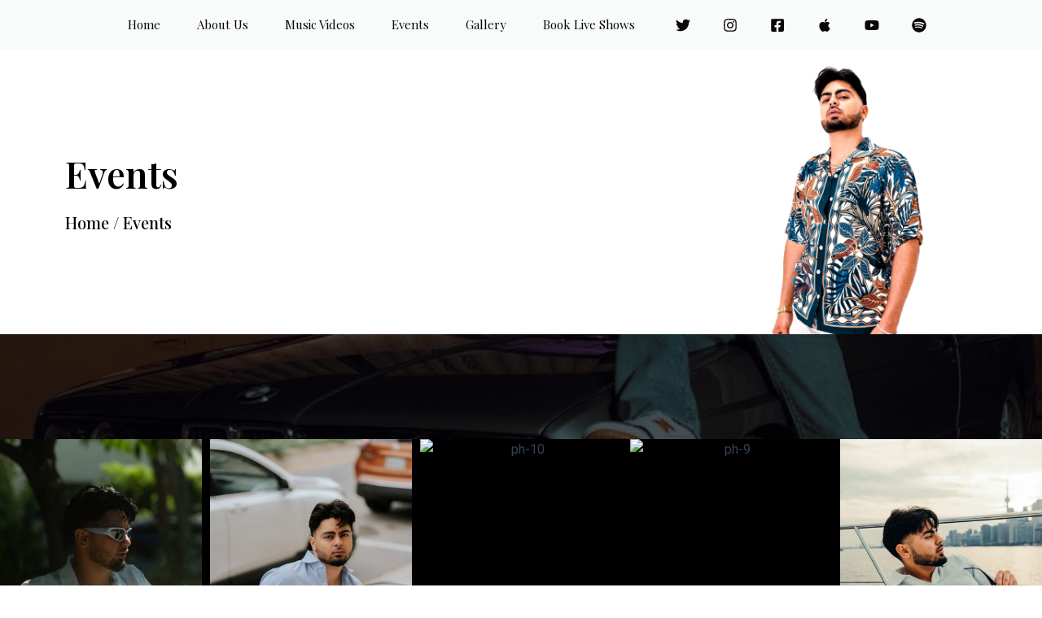

--- FILE ---
content_type: text/css
request_url: https://jassadhillon.com/wp-content/uploads/elementor/css/post-182.css?ver=1705917448
body_size: 1660
content:
.elementor-182 .elementor-element.elementor-element-1545a08{--display:flex;--flex-direction:row;--container-widget-width:initial;--container-widget-height:100%;--container-widget-flex-grow:1;--container-widget-align-self:stretch;--gap:0px 0px;--background-transition:0.3s;--padding-block-start:3%;--padding-block-end:3%;--padding-inline-start:0%;--padding-inline-end:0%;}.elementor-182 .elementor-element.elementor-element-1545a08:not(.elementor-motion-effects-element-type-background), .elementor-182 .elementor-element.elementor-element-1545a08 > .elementor-motion-effects-container > .elementor-motion-effects-layer{background-color:#070709;}.elementor-182 .elementor-element.elementor-element-1545a08, .elementor-182 .elementor-element.elementor-element-1545a08::before{--border-transition:0.3s;}.elementor-182 .elementor-element.elementor-element-2f36fe2{--display:flex;--flex-direction:column;--container-widget-width:100%;--container-widget-height:initial;--container-widget-flex-grow:0;--container-widget-align-self:initial;--background-transition:0.3s;--padding-block-start:5%;--padding-block-end:5%;--padding-inline-start:0%;--padding-inline-end:0%;}.elementor-182 .elementor-element.elementor-element-9d16c6d{text-align:left;}.elementor-182 .elementor-element.elementor-element-9d16c6d .elementor-heading-title{color:#FFFFFF;font-family:"Playfair Display", Sans-serif;font-size:27px;font-weight:600;text-transform:uppercase;}.elementor-182 .elementor-element.elementor-element-c21b4c2{text-align:left;}.elementor-182 .elementor-element.elementor-element-c21b4c2 .elementor-heading-title{color:#FFFFFF;font-family:"Playfair Display", Sans-serif;font-size:13px;font-weight:500;}.elementor-182 .elementor-element.elementor-element-c21b4c2 > .elementor-widget-container{margin:-15px 0px 0px 0px;padding:0px 0px 0px 0px;}.elementor-182 .elementor-element.elementor-element-b0ac7f1{--display:flex;--flex-direction:column;--container-widget-width:100%;--container-widget-height:initial;--container-widget-flex-grow:0;--container-widget-align-self:initial;--background-transition:0.3s;--padding-block-start:0px;--padding-block-end:0px;--padding-inline-start:0px;--padding-inline-end:0px;}.elementor-182 .elementor-element.elementor-element-d166405 .elementor-icon-list-items:not(.elementor-inline-items) .elementor-icon-list-item:not(:last-child){padding-bottom:calc(22px/2);}.elementor-182 .elementor-element.elementor-element-d166405 .elementor-icon-list-items:not(.elementor-inline-items) .elementor-icon-list-item:not(:first-child){margin-top:calc(22px/2);}.elementor-182 .elementor-element.elementor-element-d166405 .elementor-icon-list-items.elementor-inline-items .elementor-icon-list-item{margin-right:calc(22px/2);margin-left:calc(22px/2);}.elementor-182 .elementor-element.elementor-element-d166405 .elementor-icon-list-items.elementor-inline-items{margin-right:calc(-22px/2);margin-left:calc(-22px/2);}body.rtl .elementor-182 .elementor-element.elementor-element-d166405 .elementor-icon-list-items.elementor-inline-items .elementor-icon-list-item:after{left:calc(-22px/2);}body:not(.rtl) .elementor-182 .elementor-element.elementor-element-d166405 .elementor-icon-list-items.elementor-inline-items .elementor-icon-list-item:after{right:calc(-22px/2);}.elementor-182 .elementor-element.elementor-element-d166405 .elementor-icon-list-icon i{color:#FFFFFF;transition:color 0.3s;}.elementor-182 .elementor-element.elementor-element-d166405 .elementor-icon-list-icon svg{fill:#FFFFFF;transition:fill 0.3s;}.elementor-182 .elementor-element.elementor-element-d166405{--e-icon-list-icon-size:20px;--icon-vertical-offset:0px;}.elementor-182 .elementor-element.elementor-element-d166405 .elementor-icon-list-text{transition:color 0.3s;}.elementor-182 .elementor-element.elementor-element-d166405 > .elementor-widget-container{padding:0px 0px 0px 20px;}.elementor-182 .elementor-element.elementor-element-65da602 .elementor-repeater-item-215d8d0{width:50%;}.elementor-182 .elementor-element.elementor-element-65da602 .wpr-field-group.wpr-form-field-type-submit{width:49%;}.elementor-182 .elementor-element.elementor-element-65da602 .wpr-stp-btns-wrap{width:49%;margin-left:auto;margin-right:auto;padding-right:calc( 5px/2 );padding-left:calc( 5px/2 );}.elementor-182 .elementor-element.elementor-element-65da602 .wpr-step-prev{width:0px;color:#ffffff;border-radius:0px 0px 0px 0px;padding:11px 11px 11px 11px;}.elementor-182 .elementor-element.elementor-element-65da602 .wpr-step-next{width:0px;background-color:#FFFFFF;color:#000000;border-radius:0px 0px 0px 0px;padding:11px 11px 11px 11px;}.elementor-182 .elementor-element.elementor-element-65da602 .wpr-step-tab .wpr-button{width:0px;}.elementor-182 .elementor-element.elementor-element-65da602 .wpr-step-tab:first-of-type .wpr-step-next{margin-left:auto;margin-right:auto;}.elementor-182 .elementor-element.elementor-element-65da602.wpr-step-content-layout-vertical .wpr-step{align-items:center;}.elementor-182 .elementor-element.elementor-element-65da602.wpr-step-content-layout-horizontal .wpr-step{justify-content:center;}.elementor-182 .elementor-element.elementor-element-65da602 .wpr-step{text-align:center;border-color:#605be5;border-style:solid;border-width:1px 1px 1px 1px;padding:10px 10px 10px 10px;}.elementor-182 .elementor-element.elementor-element-65da602 .wpr-field-group > label, .elementor-182 .elementor-element.elementor-element-65da602 .wpr-field-sub-group label{color:#444444;}.elementor-182 .elementor-element.elementor-element-65da602 .wpr-field-group > label{font-family:"Playfair Display", Sans-serif;font-size:15px;}body.rtl .elementor-182 .elementor-element.elementor-element-65da602 .wpr-labels-inline .wpr-field-group > label{padding-left:12px;}body:not(.rtl) .elementor-182 .elementor-element.elementor-element-65da602 .wpr-labels-inline .wpr-field-group > label{padding-right:12px;}body .elementor-182 .elementor-element.elementor-element-65da602 .wpr-labels-above .wpr-field-group > label{padding-bottom:12px;}.elementor-182 .elementor-element.elementor-element-65da602 .wpr-field-group{padding-right:calc( 5px/2 );padding-left:calc( 5px/2 );}.elementor-182 .elementor-element.elementor-element-65da602 .wpr-step-wrap{padding-left:calc( -5px/2 );padding-right:calc( -5px/2 );margin-bottom:15px;}.elementor-182 .elementor-element.elementor-element-65da602 .wpr-form-fields-wrap{margin-left:calc( -5px/2 );margin-right:calc( -5px/2 );}.elementor-182 .elementor-element.elementor-element-65da602 .wpr-field-group:not(.wpr-stp-btns-wrap){margin-bottom:4px;justify-content:flex-start;}.elementor-182 .elementor-element.elementor-element-65da602 .wpr-field-group.recaptcha-v3-bottomleft, .elementor-182 .elementor-element.elementor-element-65da602 .wpr-field-group.recaptcha-v3-bottomright{margin-bottom:0;}.elementor-182 .elementor-element.elementor-element-65da602 .wpr-field-group .wpr-form-field{color:#000000;}.elementor-182 .elementor-element.elementor-element-65da602 .wpr-field-group input[type="radio"] + label{color:#000000;}.elementor-182 .elementor-element.elementor-element-65da602 .wpr-field-group input[type="checkbox"] + label{color:#000000;}.elementor-182 .elementor-element.elementor-element-65da602 .wpr-field-group:not(.wpr-form-field-type-upload) .wpr-form-field:not(.wpr-select-wrap){background-color:#ffffff;border-color:#E1E1E1;border-width:0px 0px 0px 0px;border-radius:0px 0px 0px 0px;padding:7px 7px 7px 7px;}.elementor-182 .elementor-element.elementor-element-65da602 .wpr-field-group .wpr-select-wrap select{background-color:#ffffff;border-color:#E1E1E1;border-width:0px 0px 0px 0px;border-radius:0px 0px 0px 0px;padding:7px 7px 7px 7px;}.elementor-182 .elementor-element.elementor-element-65da602 .wpr-field-group .wpr-select-wrap::before{color:#E1E1E1;}.elementor-182 .elementor-element.elementor-element-65da602 .wpr-field-group .wpr-form-field, .elementor-182 .elementor-element.elementor-element-65da602 .wpr-field-sub-group label{font-family:"Playfair Display", Sans-serif;font-size:14px;font-weight:500;}.elementor-182 .elementor-element.elementor-element-65da602 .wpr-field-group .wpr-form-field:focus{color:#7a7a7a;}.elementor-182 .elementor-element.elementor-element-65da602 .wpr-field-group input[type="radio"]:focus{color:#7a7a7a;}.elementor-182 .elementor-element.elementor-element-65da602 .wpr-field-group input[type="checkbox"]:focus{color:#7a7a7a;}.elementor-182 .elementor-element.elementor-element-65da602 .wpr-field-group:not(.wpr-form-field-type-upload) .wpr-form-field:not(.wpr-select-wrap):focus{background-color:#ffffff;}.elementor-182 .elementor-element.elementor-element-65da602 .wpr-field-group .wpr-select-wrap select:focus{background-color:#ffffff;}.elementor-182 .elementor-element.elementor-element-65da602 .wpr-field-group .wpr-form-field.wpr-form-error{color:#CB3030;}.elementor-182 .elementor-element.elementor-element-65da602 .wpr-field-group input[type="radio"].wpr-form-error{color:#CB3030;}.elementor-182 .elementor-element.elementor-element-65da602 .wpr-field-group input[type="checkbox"].wpr-form-error{color:#CB3030;}.elementor-182 .elementor-element.elementor-element-65da602 .wpr-field-group:not(.wpr-form-field-type-upload) .wpr-form-field:not(.wpr-select-wrap).wpr-form-error{background-color:#ffffff;border-color:#CB3030;}.elementor-182 .elementor-element.elementor-element-65da602 .wpr-field-group .wpr-select-wrap select.wpr-form-error{background-color:#ffffff;border-color:#CB3030;}.elementor-182 .elementor-element.elementor-element-65da602 .wpr-field-group .wpr-select-wrap.wpr-form-error-wrap::before{color:#CB3030;}.elementor-182 .elementor-element.elementor-element-65da602 .wpr-field-group input[type="date"]::before{right:7px;}.elementor-182 .elementor-element.elementor-element-65da602 .wpr-field-group input[type="time"]::before{right:7px;}.elementor-182 .elementor-element.elementor-element-65da602 .wpr-form-field-option{margin:0px 0px 0px 0px;}.elementor-182 .elementor-element.elementor-element-65da602 .wpr-form-field-option label{margin-left:0px;}.elementor-182 .elementor-element.elementor-element-65da602.wpr-custom-styles-yes .wpr-form-field-option label:before{margin-right:0px;}.elementor-182 .elementor-element.elementor-element-65da602 .wpr-form-field-type-checkbox .wpr-form-field-option label:before{background-color:#FFFFFF;color:#605BE5;border-color:#E8E8E8;width:16px;height:16px;line-height:16px;font-size:calc(16px / 1.3);}.elementor-182 .elementor-element.elementor-element-65da602 .wpr-form-field-type-radio .wpr-form-field-option label:before{background-color:#FFFFFF;color:#605BE5;border-color:#E8E8E8;width:16px;height:16px;line-height:16px;font-size:calc(16px / 1.3);}.elementor-182 .elementor-element.elementor-element-65da602 .wpr-form-field-type-checkbox input{width:16px;height:16px;}.elementor-182 .elementor-element.elementor-element-65da602 .wpr-form-field-type-radio input{width:16px;height:16px;}.elementor-182 .elementor-element.elementor-element-65da602 .wpr-button[type="submit"]{background-color:#FFFFFF;color:#000000;}.elementor-182 .elementor-element.elementor-element-65da602 .wpr-double-bounce .wpr-child{background-color:#000000 !important;}.elementor-182 .elementor-element.elementor-element-65da602 .wpr-button[type="submit"] svg *{fill:#000000;}.elementor-182 .elementor-element.elementor-element-65da602 .wpr-button, .elementor-182 .elementor-element.elementor-element-65da602 .wpr-step-prev, .elementor-182 .elementor-element.elementor-element-65da602 .wpr-step-next{font-family:"Playfair Display", Sans-serif;font-size:14px;font-weight:400;text-transform:uppercase;border-style:none;}.elementor-182 .elementor-element.elementor-element-65da602 .wpr-step-next:hover{background-color:#474747;color:#ffffff;}.elementor-182 .elementor-element.elementor-element-65da602 .wpr-button[type="submit"]:hover{background-color:#474747;color:#ffffff;}.elementor-182 .elementor-element.elementor-element-65da602 .wpr-button[type="submit"]:hover svg *{fill:#ffffff;}.elementor-182 .elementor-element.elementor-element-65da602 .wpr-step-prev:hover{color:#ffffff;}.elementor-182 .elementor-element.elementor-element-65da602 .wpr-button{border-radius:0px 0px 0px 0px;padding:11px 11px 11px 11px;}.elementor-182 .elementor-element.elementor-element-65da602 .wpr-step-main-label{color:#7a7a7a;font-size:12px;}.elementor-182 .elementor-element.elementor-element-65da602 .wpr-step-sub-label{color:#7a7a7a;font-size:12px;}.elementor-182 .elementor-element.elementor-element-65da602 .wpr-step.wpr-step-active .wpr-step-main-label{color:#7a7a7a;}.elementor-182 .elementor-element.elementor-element-65da602 .wpr-step.wpr-step-active .wpr-step-sub-label{color:#7a7a7a;}.elementor-182 .elementor-element.elementor-element-65da602 .wpr-step.wpr-step-finish .wpr-step-main-label{color:#7a7a7a;}.elementor-182 .elementor-element.elementor-element-65da602 .wpr-step.wpr-step-finish .wpr-step-sub-label{color:#7a7a7a;}.elementor-182 .elementor-element.elementor-element-65da602 .wpr-step-sep{margin-left:5px;margin-right:5px;background-color:#222333;}.elementor-182 .elementor-element.elementor-element-65da602 .wpr-separator-off .wpr-step:not(:last-of-type){margin-right:5px;}.elementor-182 .elementor-element.elementor-element-65da602{--wpr-steps-padding:10px;--wpr-steps-indicator-padding:20px;--wpr-steps-divider-width:2px;}.elementor-182 .elementor-element.elementor-element-65da602 .wpr-step-content i{color:#222;}.elementor-182 .elementor-element.elementor-element-65da602 .wpr-step-content{color:#222;background-color:#605be5;border-color:#605be5;border-style:solid;border-width:1px 1px 1px 1px;}.elementor-182 .elementor-element.elementor-element-65da602 .wpr-step-active .wpr-step-content i{color:#222;}.elementor-182 .elementor-element.elementor-element-65da602 .wpr-step-active .wpr-step-content{color:#222;}.elementor-182 .elementor-element.elementor-element-65da602 .wpr-step.wpr-step-active .wpr-step-content{background-color:#605be5;border-color:#605be5;}.elementor-182 .elementor-element.elementor-element-65da602 .wpr-step-finish .wpr-step-content i{color:#222;}.elementor-182 .elementor-element.elementor-element-65da602 .wpr-step-finish .wpr-step-content{color:#222;}.elementor-182 .elementor-element.elementor-element-65da602 .wpr-step.wpr-step-finish .wpr-step-content{background-color:#605be5;border-color:#605be5;}.elementor-182 .elementor-element.elementor-element-65da602.wpr-step-content-layout-horizontal .wpr-step-label{margin-left:5px;}.elementor-182 .elementor-element.elementor-element-65da602.wpr-step-content-layout-vertical .wpr-step-label{margin-top:5px;}.elementor-182 .elementor-element.elementor-element-65da602 .wpr-step-progress{background-color:#222333;}.elementor-182 .elementor-element.elementor-element-65da602 .wpr-step-number{font-size:12px;}.elementor-182 .elementor-element.elementor-element-65da602 .wpr-submit-success, .elementor-182 .elementor-element.elementor-element-65da602 .wpr-submit-error{font-size:12px;}.elementor-182 .elementor-element.elementor-element-65da602 .wpr-submit-success{color:#30CBCB;text-align:center;}.elementor-182 .elementor-element.elementor-element-65da602 .wpr-submit-error{color:#CB3030;text-align:center;}.elementor-182 .elementor-element.elementor-element-65da602 > .elementor-widget-container{margin:0px 0px 0px 0px;padding:0px 0px 0px 0px;}.elementor-182 .elementor-element.elementor-element-1f4684f{--display:flex;--flex-direction:column;--container-widget-width:100%;--container-widget-height:initial;--container-widget-flex-grow:0;--container-widget-align-self:initial;--background-transition:0.3s;--padding-block-start:2%;--padding-block-end:2%;--padding-inline-start:0%;--padding-inline-end:0%;}.elementor-182 .elementor-element.elementor-element-1f4684f:not(.elementor-motion-effects-element-type-background), .elementor-182 .elementor-element.elementor-element-1f4684f > .elementor-motion-effects-container > .elementor-motion-effects-layer{background-color:#424239;}.elementor-182 .elementor-element.elementor-element-1f4684f, .elementor-182 .elementor-element.elementor-element-1f4684f::before{--border-transition:0.3s;}.elementor-182 .elementor-element.elementor-element-65850f9 .elementor-icon-list-items:not(.elementor-inline-items) .elementor-icon-list-item:not(:last-child){padding-bottom:calc(34px/2);}.elementor-182 .elementor-element.elementor-element-65850f9 .elementor-icon-list-items:not(.elementor-inline-items) .elementor-icon-list-item:not(:first-child){margin-top:calc(34px/2);}.elementor-182 .elementor-element.elementor-element-65850f9 .elementor-icon-list-items.elementor-inline-items .elementor-icon-list-item{margin-right:calc(34px/2);margin-left:calc(34px/2);}.elementor-182 .elementor-element.elementor-element-65850f9 .elementor-icon-list-items.elementor-inline-items{margin-right:calc(-34px/2);margin-left:calc(-34px/2);}body.rtl .elementor-182 .elementor-element.elementor-element-65850f9 .elementor-icon-list-items.elementor-inline-items .elementor-icon-list-item:after{left:calc(-34px/2);}body:not(.rtl) .elementor-182 .elementor-element.elementor-element-65850f9 .elementor-icon-list-items.elementor-inline-items .elementor-icon-list-item:after{right:calc(-34px/2);}.elementor-182 .elementor-element.elementor-element-65850f9 .elementor-icon-list-icon i{transition:color 0.3s;}.elementor-182 .elementor-element.elementor-element-65850f9 .elementor-icon-list-icon svg{transition:fill 0.3s;}.elementor-182 .elementor-element.elementor-element-65850f9{--e-icon-list-icon-size:14px;--icon-vertical-offset:0px;}.elementor-182 .elementor-element.elementor-element-65850f9 .elementor-icon-list-item > .elementor-icon-list-text, .elementor-182 .elementor-element.elementor-element-65850f9 .elementor-icon-list-item > a{font-family:"Playfair Display", Sans-serif;font-size:14px;font-weight:500;}.elementor-182 .elementor-element.elementor-element-65850f9 .elementor-icon-list-text{color:#BBBBBB;transition:color 0.3s;}.elementor-182 .elementor-element.elementor-element-0efd7dd{--display:flex;--flex-direction:column;--container-widget-width:100%;--container-widget-height:initial;--container-widget-flex-grow:0;--container-widget-align-self:initial;--background-transition:0.3s;--padding-block-start:15px;--padding-block-end:15px;--padding-inline-start:0px;--padding-inline-end:0px;}.elementor-182 .elementor-element.elementor-element-0efd7dd:not(.elementor-motion-effects-element-type-background), .elementor-182 .elementor-element.elementor-element-0efd7dd > .elementor-motion-effects-container > .elementor-motion-effects-layer{background-color:#26261F;}.elementor-182 .elementor-element.elementor-element-0efd7dd, .elementor-182 .elementor-element.elementor-element-0efd7dd::before{--border-transition:0.3s;}.elementor-182 .elementor-element.elementor-element-8e2ebef{text-align:center;}.elementor-182 .elementor-element.elementor-element-8e2ebef .elementor-heading-title{color:#666666;font-family:"Playfair Display", Sans-serif;font-size:15px;font-weight:500;}.elementor-182 .elementor-element.elementor-element-8e2ebef > .elementor-widget-container{margin:0px 0px 0px 0px;padding:0px 0px 0px 0px;}@media(max-width:1024px){.elementor-182 .elementor-element.elementor-element-9d16c6d .elementor-heading-title{font-size:24px;}.elementor-182 .elementor-element.elementor-element-c21b4c2 .elementor-heading-title{font-size:13px;}.elementor-182 .elementor-element.elementor-element-65da602 .wpr-field-group .wpr-form-field, .elementor-182 .elementor-element.elementor-element-65da602 .wpr-field-sub-group label{font-size:12px;}.elementor-182 .elementor-element.elementor-element-65da602 .wpr-button, .elementor-182 .elementor-element.elementor-element-65da602 .wpr-step-prev, .elementor-182 .elementor-element.elementor-element-65da602 .wpr-step-next{font-size:10px;}.elementor-182 .elementor-element.elementor-element-8e2ebef .elementor-heading-title{font-size:13px;}}@media(max-width:767px){.elementor-182 .elementor-element.elementor-element-1545a08{--padding-block-start:5%;--padding-block-end:5%;--padding-inline-start:5%;--padding-inline-end:5%;}.elementor-182 .elementor-element.elementor-element-9d16c6d .elementor-heading-title{font-size:25px;}.elementor-182 .elementor-element.elementor-element-c21b4c2 .elementor-heading-title{font-size:12px;}.elementor-182 .elementor-element.elementor-element-b0ac7f1{--padding-block-start:10px;--padding-block-end:0px;--padding-inline-start:0px;--padding-inline-end:0px;}.elementor-182 .elementor-element.elementor-element-d166405 > .elementor-widget-container{padding:0px 0px 0px 0px;}.elementor-182 .elementor-element.elementor-element-65da602 > .elementor-widget-container{margin:-15px 0px 0px 0px;}.elementor-182 .elementor-element.elementor-element-1f4684f{--padding-block-start:4%;--padding-block-end:4%;--padding-inline-start:0%;--padding-inline-end:0%;}.elementor-182 .elementor-element.elementor-element-0efd7dd{--padding-block-start:4%;--padding-block-end:4%;--padding-inline-start:0%;--padding-inline-end:0%;}.elementor-182 .elementor-element.elementor-element-8e2ebef .elementor-heading-title{font-size:12px;}}@media(min-width:768px){.elementor-182 .elementor-element.elementor-element-2f36fe2{--content-width:917px;}.elementor-182 .elementor-element.elementor-element-b0ac7f1{--width:100%;}}

--- FILE ---
content_type: text/css
request_url: https://jassadhillon.com/wp-content/uploads/elementor/css/post-10.css?ver=1706007082
body_size: 402
content:
.elementor-10 .elementor-element.elementor-element-5d9c7a8:not(.elementor-motion-effects-element-type-background), .elementor-10 .elementor-element.elementor-element-5d9c7a8 > .elementor-motion-effects-container > .elementor-motion-effects-layer{background-image:url("https://jassadhillon.com/wp-content/uploads/2023/09/header-2-1.jpg");background-position:center center;background-repeat:no-repeat;background-size:cover;}.elementor-10 .elementor-element.elementor-element-5d9c7a8 > .elementor-background-overlay{opacity:0.36;transition:background 0.3s, border-radius 0.3s, opacity 0.3s;}.elementor-10 .elementor-element.elementor-element-5d9c7a8{transition:background 0.3s, border 0.3s, border-radius 0.3s, box-shadow 0.3s;padding:9% 0% 9% 0%;}.elementor-10 .elementor-element.elementor-element-bdc1b93{text-align:left;}.elementor-10 .elementor-element.elementor-element-bdc1b93 .elementor-heading-title{color:#000000;font-family:"Playfair Display", Sans-serif;font-size:45px;font-weight:600;}.elementor-10 .elementor-element.elementor-element-bdc1b93 > .elementor-widget-container{margin:0px 0px 0px 0px;}.elementor-10 .elementor-element.elementor-element-3fde91f{color:#000000;font-family:"Playfair Display", Sans-serif;font-size:20px;font-weight:500;}.elementor-10 .elementor-element.elementor-element-f33eff1:not(.elementor-motion-effects-element-type-background), .elementor-10 .elementor-element.elementor-element-f33eff1 > .elementor-motion-effects-container > .elementor-motion-effects-layer{background-image:url("https://jassadhillon.com/wp-content/uploads/2023/09/photo08.jpg");background-position:top center;background-repeat:no-repeat;background-size:cover;}.elementor-10 .elementor-element.elementor-element-f33eff1 > .elementor-background-overlay{background-color:#000000;opacity:0.65;transition:background 0.3s, border-radius 0.3s, opacity 0.3s;}.elementor-10 .elementor-element.elementor-element-f33eff1{transition:background 0.3s, border 0.3s, border-radius 0.3s, box-shadow 0.3s;padding:5% 5% 5% 5%;}.elementor-10 .elementor-element.elementor-element-bd5b3b7 > .elementor-widget-wrap > .elementor-widget:not(.elementor-widget__width-auto):not(.elementor-widget__width-initial):not(:last-child):not(.elementor-absolute){margin-bottom:12px;}.elementor-10 .elementor-element.elementor-element-bd5b3b7 > .elementor-element-populated{padding:0px 0px 0px 0px;}.elementor-10 .elementor-element.elementor-element-48576d9{--display:flex;--flex-direction:column;--container-widget-width:100%;--container-widget-height:initial;--container-widget-flex-grow:0;--container-widget-align-self:initial;--flex-wrap:nowrap;--background-transition:0.3s;--padding-block-start:0px;--padding-block-end:0px;--padding-inline-start:0px;--padding-inline-end:0px;}.elementor-10 .elementor-element.elementor-element-48576d9:not(.elementor-motion-effects-element-type-background), .elementor-10 .elementor-element.elementor-element-48576d9 > .elementor-motion-effects-container > .elementor-motion-effects-layer{background-color:#000000;}.elementor-10 .elementor-element.elementor-element-48576d9, .elementor-10 .elementor-element.elementor-element-48576d9::before{--border-transition:0.3s;}.elementor-10 .elementor-element.elementor-element-095ad49{--e-image-carousel-slides-to-show:5;}@media(max-width:1024px){.elementor-10 .elementor-element.elementor-element-f33eff1{padding:5% 3% 5% 3%;}.elementor-10 .elementor-element.elementor-element-bd5b3b7 > .elementor-element-populated{padding:8px 8px 8px 8px;}.elementor-10 .elementor-element.elementor-element-095ad49{--e-image-carousel-slides-to-show:4;}}@media(max-width:767px){.elementor-10 .elementor-element.elementor-element-5d9c7a8:not(.elementor-motion-effects-element-type-background), .elementor-10 .elementor-element.elementor-element-5d9c7a8 > .elementor-motion-effects-container > .elementor-motion-effects-layer{background-position:-135px 0px;}.elementor-10 .elementor-element.elementor-element-5d9c7a8{padding:10% 0% 10% 0%;}.elementor-10 .elementor-element.elementor-element-bdc1b93 .elementor-heading-title{font-size:28px;}.elementor-10 .elementor-element.elementor-element-bdc1b93 > .elementor-widget-container{margin:-14px 0px 0px 0px;}.elementor-10 .elementor-element.elementor-element-3fde91f{font-size:13px;}.elementor-10 .elementor-element.elementor-element-3fde91f > .elementor-widget-container{margin:-22px 0px 0px 0px;}.elementor-10 .elementor-element.elementor-element-f33eff1:not(.elementor-motion-effects-element-type-background), .elementor-10 .elementor-element.elementor-element-f33eff1 > .elementor-motion-effects-container > .elementor-motion-effects-layer{background-position:center center;background-repeat:no-repeat;background-size:cover;}.elementor-10 .elementor-element.elementor-element-f33eff1 > .elementor-background-overlay{opacity:0.86;}.elementor-10 .elementor-element.elementor-element-f33eff1{padding:10% 5% 10% 5%;}.elementor-10 .elementor-element.elementor-element-bd5b3b7 > .elementor-element-populated{padding:0% 0% 5% 0%;}.elementor-10 .elementor-element.elementor-element-095ad49{--e-image-carousel-slides-to-show:2;}}@media(min-width:1025px){.elementor-10 .elementor-element.elementor-element-f33eff1:not(.elementor-motion-effects-element-type-background), .elementor-10 .elementor-element.elementor-element-f33eff1 > .elementor-motion-effects-container > .elementor-motion-effects-layer{background-attachment:fixed;}}

--- FILE ---
content_type: text/css
request_url: https://jassadhillon.com/wp-content/themes/astra-child/ctc-style.css?ver=4.3.1.1697697987
body_size: -279
content:
/*
CTC Separate Stylesheet
Updated: 2023-10-19 01:16:30
*/

